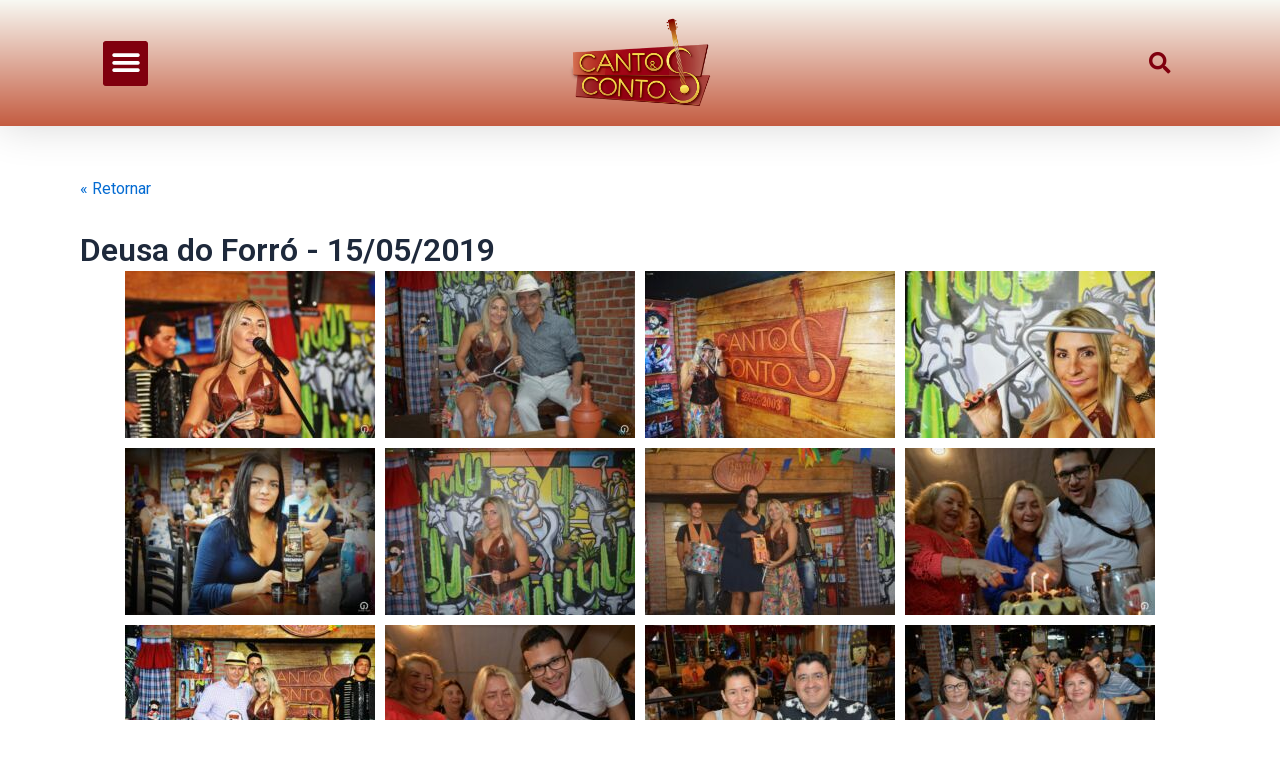

--- FILE ---
content_type: text/css
request_url: https://programacantosecontos.com/wp-content/uploads/elementor/css/post-2112.css?ver=1711547020
body_size: -13
content:
.elementor-2112 .elementor-element.elementor-element-bd0fdc0 > .elementor-widget-container{margin:0px 0px 0px 0px;padding:0px 0px 0px 0px;}